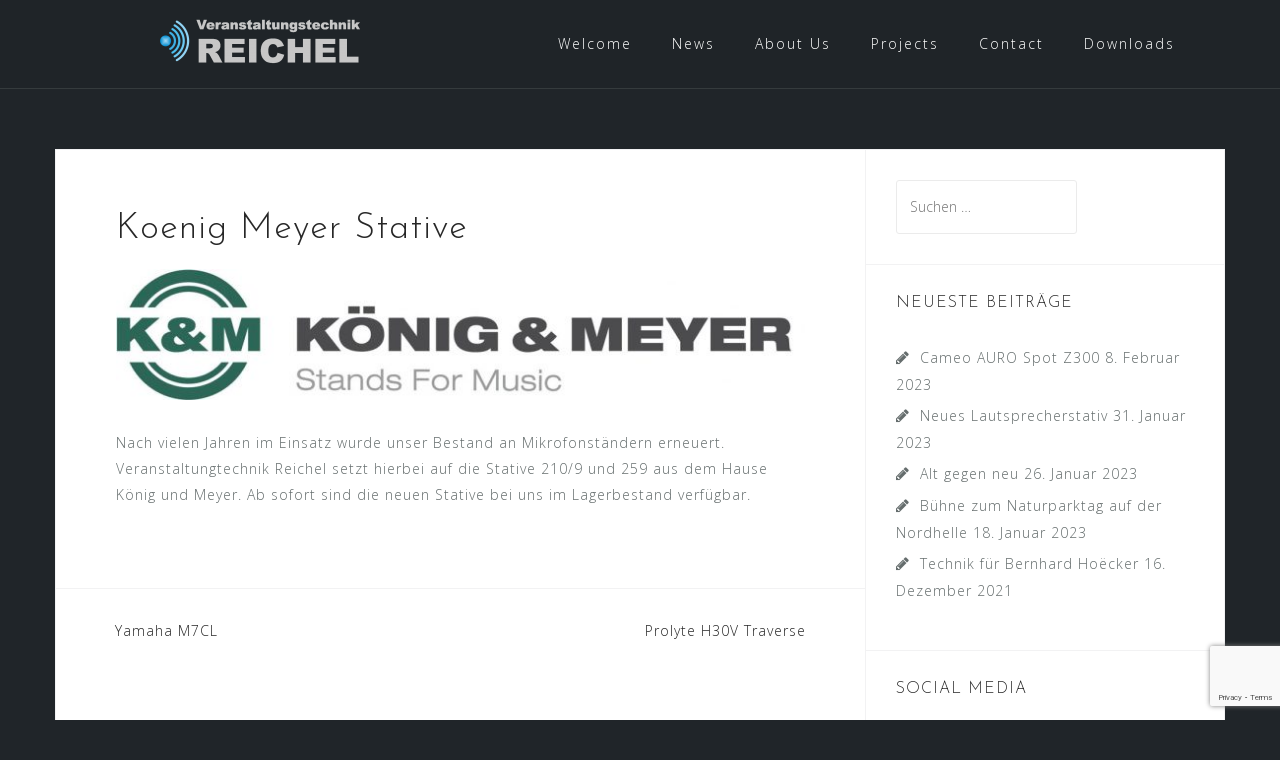

--- FILE ---
content_type: text/html; charset=utf-8
request_url: https://www.google.com/recaptcha/api2/anchor?ar=1&k=6LfmRNgUAAAAAH1MIGhG8ebWafGPDvyvIGzWic2d&co=aHR0cHM6Ly92ZXJhbnN0YWx0dW5nc3RlY2huaWstcmVpY2hlbC5kZTo0NDM.&hl=en&v=PoyoqOPhxBO7pBk68S4YbpHZ&size=invisible&anchor-ms=20000&execute-ms=30000&cb=eppj53b9zsie
body_size: 48743
content:
<!DOCTYPE HTML><html dir="ltr" lang="en"><head><meta http-equiv="Content-Type" content="text/html; charset=UTF-8">
<meta http-equiv="X-UA-Compatible" content="IE=edge">
<title>reCAPTCHA</title>
<style type="text/css">
/* cyrillic-ext */
@font-face {
  font-family: 'Roboto';
  font-style: normal;
  font-weight: 400;
  font-stretch: 100%;
  src: url(//fonts.gstatic.com/s/roboto/v48/KFO7CnqEu92Fr1ME7kSn66aGLdTylUAMa3GUBHMdazTgWw.woff2) format('woff2');
  unicode-range: U+0460-052F, U+1C80-1C8A, U+20B4, U+2DE0-2DFF, U+A640-A69F, U+FE2E-FE2F;
}
/* cyrillic */
@font-face {
  font-family: 'Roboto';
  font-style: normal;
  font-weight: 400;
  font-stretch: 100%;
  src: url(//fonts.gstatic.com/s/roboto/v48/KFO7CnqEu92Fr1ME7kSn66aGLdTylUAMa3iUBHMdazTgWw.woff2) format('woff2');
  unicode-range: U+0301, U+0400-045F, U+0490-0491, U+04B0-04B1, U+2116;
}
/* greek-ext */
@font-face {
  font-family: 'Roboto';
  font-style: normal;
  font-weight: 400;
  font-stretch: 100%;
  src: url(//fonts.gstatic.com/s/roboto/v48/KFO7CnqEu92Fr1ME7kSn66aGLdTylUAMa3CUBHMdazTgWw.woff2) format('woff2');
  unicode-range: U+1F00-1FFF;
}
/* greek */
@font-face {
  font-family: 'Roboto';
  font-style: normal;
  font-weight: 400;
  font-stretch: 100%;
  src: url(//fonts.gstatic.com/s/roboto/v48/KFO7CnqEu92Fr1ME7kSn66aGLdTylUAMa3-UBHMdazTgWw.woff2) format('woff2');
  unicode-range: U+0370-0377, U+037A-037F, U+0384-038A, U+038C, U+038E-03A1, U+03A3-03FF;
}
/* math */
@font-face {
  font-family: 'Roboto';
  font-style: normal;
  font-weight: 400;
  font-stretch: 100%;
  src: url(//fonts.gstatic.com/s/roboto/v48/KFO7CnqEu92Fr1ME7kSn66aGLdTylUAMawCUBHMdazTgWw.woff2) format('woff2');
  unicode-range: U+0302-0303, U+0305, U+0307-0308, U+0310, U+0312, U+0315, U+031A, U+0326-0327, U+032C, U+032F-0330, U+0332-0333, U+0338, U+033A, U+0346, U+034D, U+0391-03A1, U+03A3-03A9, U+03B1-03C9, U+03D1, U+03D5-03D6, U+03F0-03F1, U+03F4-03F5, U+2016-2017, U+2034-2038, U+203C, U+2040, U+2043, U+2047, U+2050, U+2057, U+205F, U+2070-2071, U+2074-208E, U+2090-209C, U+20D0-20DC, U+20E1, U+20E5-20EF, U+2100-2112, U+2114-2115, U+2117-2121, U+2123-214F, U+2190, U+2192, U+2194-21AE, U+21B0-21E5, U+21F1-21F2, U+21F4-2211, U+2213-2214, U+2216-22FF, U+2308-230B, U+2310, U+2319, U+231C-2321, U+2336-237A, U+237C, U+2395, U+239B-23B7, U+23D0, U+23DC-23E1, U+2474-2475, U+25AF, U+25B3, U+25B7, U+25BD, U+25C1, U+25CA, U+25CC, U+25FB, U+266D-266F, U+27C0-27FF, U+2900-2AFF, U+2B0E-2B11, U+2B30-2B4C, U+2BFE, U+3030, U+FF5B, U+FF5D, U+1D400-1D7FF, U+1EE00-1EEFF;
}
/* symbols */
@font-face {
  font-family: 'Roboto';
  font-style: normal;
  font-weight: 400;
  font-stretch: 100%;
  src: url(//fonts.gstatic.com/s/roboto/v48/KFO7CnqEu92Fr1ME7kSn66aGLdTylUAMaxKUBHMdazTgWw.woff2) format('woff2');
  unicode-range: U+0001-000C, U+000E-001F, U+007F-009F, U+20DD-20E0, U+20E2-20E4, U+2150-218F, U+2190, U+2192, U+2194-2199, U+21AF, U+21E6-21F0, U+21F3, U+2218-2219, U+2299, U+22C4-22C6, U+2300-243F, U+2440-244A, U+2460-24FF, U+25A0-27BF, U+2800-28FF, U+2921-2922, U+2981, U+29BF, U+29EB, U+2B00-2BFF, U+4DC0-4DFF, U+FFF9-FFFB, U+10140-1018E, U+10190-1019C, U+101A0, U+101D0-101FD, U+102E0-102FB, U+10E60-10E7E, U+1D2C0-1D2D3, U+1D2E0-1D37F, U+1F000-1F0FF, U+1F100-1F1AD, U+1F1E6-1F1FF, U+1F30D-1F30F, U+1F315, U+1F31C, U+1F31E, U+1F320-1F32C, U+1F336, U+1F378, U+1F37D, U+1F382, U+1F393-1F39F, U+1F3A7-1F3A8, U+1F3AC-1F3AF, U+1F3C2, U+1F3C4-1F3C6, U+1F3CA-1F3CE, U+1F3D4-1F3E0, U+1F3ED, U+1F3F1-1F3F3, U+1F3F5-1F3F7, U+1F408, U+1F415, U+1F41F, U+1F426, U+1F43F, U+1F441-1F442, U+1F444, U+1F446-1F449, U+1F44C-1F44E, U+1F453, U+1F46A, U+1F47D, U+1F4A3, U+1F4B0, U+1F4B3, U+1F4B9, U+1F4BB, U+1F4BF, U+1F4C8-1F4CB, U+1F4D6, U+1F4DA, U+1F4DF, U+1F4E3-1F4E6, U+1F4EA-1F4ED, U+1F4F7, U+1F4F9-1F4FB, U+1F4FD-1F4FE, U+1F503, U+1F507-1F50B, U+1F50D, U+1F512-1F513, U+1F53E-1F54A, U+1F54F-1F5FA, U+1F610, U+1F650-1F67F, U+1F687, U+1F68D, U+1F691, U+1F694, U+1F698, U+1F6AD, U+1F6B2, U+1F6B9-1F6BA, U+1F6BC, U+1F6C6-1F6CF, U+1F6D3-1F6D7, U+1F6E0-1F6EA, U+1F6F0-1F6F3, U+1F6F7-1F6FC, U+1F700-1F7FF, U+1F800-1F80B, U+1F810-1F847, U+1F850-1F859, U+1F860-1F887, U+1F890-1F8AD, U+1F8B0-1F8BB, U+1F8C0-1F8C1, U+1F900-1F90B, U+1F93B, U+1F946, U+1F984, U+1F996, U+1F9E9, U+1FA00-1FA6F, U+1FA70-1FA7C, U+1FA80-1FA89, U+1FA8F-1FAC6, U+1FACE-1FADC, U+1FADF-1FAE9, U+1FAF0-1FAF8, U+1FB00-1FBFF;
}
/* vietnamese */
@font-face {
  font-family: 'Roboto';
  font-style: normal;
  font-weight: 400;
  font-stretch: 100%;
  src: url(//fonts.gstatic.com/s/roboto/v48/KFO7CnqEu92Fr1ME7kSn66aGLdTylUAMa3OUBHMdazTgWw.woff2) format('woff2');
  unicode-range: U+0102-0103, U+0110-0111, U+0128-0129, U+0168-0169, U+01A0-01A1, U+01AF-01B0, U+0300-0301, U+0303-0304, U+0308-0309, U+0323, U+0329, U+1EA0-1EF9, U+20AB;
}
/* latin-ext */
@font-face {
  font-family: 'Roboto';
  font-style: normal;
  font-weight: 400;
  font-stretch: 100%;
  src: url(//fonts.gstatic.com/s/roboto/v48/KFO7CnqEu92Fr1ME7kSn66aGLdTylUAMa3KUBHMdazTgWw.woff2) format('woff2');
  unicode-range: U+0100-02BA, U+02BD-02C5, U+02C7-02CC, U+02CE-02D7, U+02DD-02FF, U+0304, U+0308, U+0329, U+1D00-1DBF, U+1E00-1E9F, U+1EF2-1EFF, U+2020, U+20A0-20AB, U+20AD-20C0, U+2113, U+2C60-2C7F, U+A720-A7FF;
}
/* latin */
@font-face {
  font-family: 'Roboto';
  font-style: normal;
  font-weight: 400;
  font-stretch: 100%;
  src: url(//fonts.gstatic.com/s/roboto/v48/KFO7CnqEu92Fr1ME7kSn66aGLdTylUAMa3yUBHMdazQ.woff2) format('woff2');
  unicode-range: U+0000-00FF, U+0131, U+0152-0153, U+02BB-02BC, U+02C6, U+02DA, U+02DC, U+0304, U+0308, U+0329, U+2000-206F, U+20AC, U+2122, U+2191, U+2193, U+2212, U+2215, U+FEFF, U+FFFD;
}
/* cyrillic-ext */
@font-face {
  font-family: 'Roboto';
  font-style: normal;
  font-weight: 500;
  font-stretch: 100%;
  src: url(//fonts.gstatic.com/s/roboto/v48/KFO7CnqEu92Fr1ME7kSn66aGLdTylUAMa3GUBHMdazTgWw.woff2) format('woff2');
  unicode-range: U+0460-052F, U+1C80-1C8A, U+20B4, U+2DE0-2DFF, U+A640-A69F, U+FE2E-FE2F;
}
/* cyrillic */
@font-face {
  font-family: 'Roboto';
  font-style: normal;
  font-weight: 500;
  font-stretch: 100%;
  src: url(//fonts.gstatic.com/s/roboto/v48/KFO7CnqEu92Fr1ME7kSn66aGLdTylUAMa3iUBHMdazTgWw.woff2) format('woff2');
  unicode-range: U+0301, U+0400-045F, U+0490-0491, U+04B0-04B1, U+2116;
}
/* greek-ext */
@font-face {
  font-family: 'Roboto';
  font-style: normal;
  font-weight: 500;
  font-stretch: 100%;
  src: url(//fonts.gstatic.com/s/roboto/v48/KFO7CnqEu92Fr1ME7kSn66aGLdTylUAMa3CUBHMdazTgWw.woff2) format('woff2');
  unicode-range: U+1F00-1FFF;
}
/* greek */
@font-face {
  font-family: 'Roboto';
  font-style: normal;
  font-weight: 500;
  font-stretch: 100%;
  src: url(//fonts.gstatic.com/s/roboto/v48/KFO7CnqEu92Fr1ME7kSn66aGLdTylUAMa3-UBHMdazTgWw.woff2) format('woff2');
  unicode-range: U+0370-0377, U+037A-037F, U+0384-038A, U+038C, U+038E-03A1, U+03A3-03FF;
}
/* math */
@font-face {
  font-family: 'Roboto';
  font-style: normal;
  font-weight: 500;
  font-stretch: 100%;
  src: url(//fonts.gstatic.com/s/roboto/v48/KFO7CnqEu92Fr1ME7kSn66aGLdTylUAMawCUBHMdazTgWw.woff2) format('woff2');
  unicode-range: U+0302-0303, U+0305, U+0307-0308, U+0310, U+0312, U+0315, U+031A, U+0326-0327, U+032C, U+032F-0330, U+0332-0333, U+0338, U+033A, U+0346, U+034D, U+0391-03A1, U+03A3-03A9, U+03B1-03C9, U+03D1, U+03D5-03D6, U+03F0-03F1, U+03F4-03F5, U+2016-2017, U+2034-2038, U+203C, U+2040, U+2043, U+2047, U+2050, U+2057, U+205F, U+2070-2071, U+2074-208E, U+2090-209C, U+20D0-20DC, U+20E1, U+20E5-20EF, U+2100-2112, U+2114-2115, U+2117-2121, U+2123-214F, U+2190, U+2192, U+2194-21AE, U+21B0-21E5, U+21F1-21F2, U+21F4-2211, U+2213-2214, U+2216-22FF, U+2308-230B, U+2310, U+2319, U+231C-2321, U+2336-237A, U+237C, U+2395, U+239B-23B7, U+23D0, U+23DC-23E1, U+2474-2475, U+25AF, U+25B3, U+25B7, U+25BD, U+25C1, U+25CA, U+25CC, U+25FB, U+266D-266F, U+27C0-27FF, U+2900-2AFF, U+2B0E-2B11, U+2B30-2B4C, U+2BFE, U+3030, U+FF5B, U+FF5D, U+1D400-1D7FF, U+1EE00-1EEFF;
}
/* symbols */
@font-face {
  font-family: 'Roboto';
  font-style: normal;
  font-weight: 500;
  font-stretch: 100%;
  src: url(//fonts.gstatic.com/s/roboto/v48/KFO7CnqEu92Fr1ME7kSn66aGLdTylUAMaxKUBHMdazTgWw.woff2) format('woff2');
  unicode-range: U+0001-000C, U+000E-001F, U+007F-009F, U+20DD-20E0, U+20E2-20E4, U+2150-218F, U+2190, U+2192, U+2194-2199, U+21AF, U+21E6-21F0, U+21F3, U+2218-2219, U+2299, U+22C4-22C6, U+2300-243F, U+2440-244A, U+2460-24FF, U+25A0-27BF, U+2800-28FF, U+2921-2922, U+2981, U+29BF, U+29EB, U+2B00-2BFF, U+4DC0-4DFF, U+FFF9-FFFB, U+10140-1018E, U+10190-1019C, U+101A0, U+101D0-101FD, U+102E0-102FB, U+10E60-10E7E, U+1D2C0-1D2D3, U+1D2E0-1D37F, U+1F000-1F0FF, U+1F100-1F1AD, U+1F1E6-1F1FF, U+1F30D-1F30F, U+1F315, U+1F31C, U+1F31E, U+1F320-1F32C, U+1F336, U+1F378, U+1F37D, U+1F382, U+1F393-1F39F, U+1F3A7-1F3A8, U+1F3AC-1F3AF, U+1F3C2, U+1F3C4-1F3C6, U+1F3CA-1F3CE, U+1F3D4-1F3E0, U+1F3ED, U+1F3F1-1F3F3, U+1F3F5-1F3F7, U+1F408, U+1F415, U+1F41F, U+1F426, U+1F43F, U+1F441-1F442, U+1F444, U+1F446-1F449, U+1F44C-1F44E, U+1F453, U+1F46A, U+1F47D, U+1F4A3, U+1F4B0, U+1F4B3, U+1F4B9, U+1F4BB, U+1F4BF, U+1F4C8-1F4CB, U+1F4D6, U+1F4DA, U+1F4DF, U+1F4E3-1F4E6, U+1F4EA-1F4ED, U+1F4F7, U+1F4F9-1F4FB, U+1F4FD-1F4FE, U+1F503, U+1F507-1F50B, U+1F50D, U+1F512-1F513, U+1F53E-1F54A, U+1F54F-1F5FA, U+1F610, U+1F650-1F67F, U+1F687, U+1F68D, U+1F691, U+1F694, U+1F698, U+1F6AD, U+1F6B2, U+1F6B9-1F6BA, U+1F6BC, U+1F6C6-1F6CF, U+1F6D3-1F6D7, U+1F6E0-1F6EA, U+1F6F0-1F6F3, U+1F6F7-1F6FC, U+1F700-1F7FF, U+1F800-1F80B, U+1F810-1F847, U+1F850-1F859, U+1F860-1F887, U+1F890-1F8AD, U+1F8B0-1F8BB, U+1F8C0-1F8C1, U+1F900-1F90B, U+1F93B, U+1F946, U+1F984, U+1F996, U+1F9E9, U+1FA00-1FA6F, U+1FA70-1FA7C, U+1FA80-1FA89, U+1FA8F-1FAC6, U+1FACE-1FADC, U+1FADF-1FAE9, U+1FAF0-1FAF8, U+1FB00-1FBFF;
}
/* vietnamese */
@font-face {
  font-family: 'Roboto';
  font-style: normal;
  font-weight: 500;
  font-stretch: 100%;
  src: url(//fonts.gstatic.com/s/roboto/v48/KFO7CnqEu92Fr1ME7kSn66aGLdTylUAMa3OUBHMdazTgWw.woff2) format('woff2');
  unicode-range: U+0102-0103, U+0110-0111, U+0128-0129, U+0168-0169, U+01A0-01A1, U+01AF-01B0, U+0300-0301, U+0303-0304, U+0308-0309, U+0323, U+0329, U+1EA0-1EF9, U+20AB;
}
/* latin-ext */
@font-face {
  font-family: 'Roboto';
  font-style: normal;
  font-weight: 500;
  font-stretch: 100%;
  src: url(//fonts.gstatic.com/s/roboto/v48/KFO7CnqEu92Fr1ME7kSn66aGLdTylUAMa3KUBHMdazTgWw.woff2) format('woff2');
  unicode-range: U+0100-02BA, U+02BD-02C5, U+02C7-02CC, U+02CE-02D7, U+02DD-02FF, U+0304, U+0308, U+0329, U+1D00-1DBF, U+1E00-1E9F, U+1EF2-1EFF, U+2020, U+20A0-20AB, U+20AD-20C0, U+2113, U+2C60-2C7F, U+A720-A7FF;
}
/* latin */
@font-face {
  font-family: 'Roboto';
  font-style: normal;
  font-weight: 500;
  font-stretch: 100%;
  src: url(//fonts.gstatic.com/s/roboto/v48/KFO7CnqEu92Fr1ME7kSn66aGLdTylUAMa3yUBHMdazQ.woff2) format('woff2');
  unicode-range: U+0000-00FF, U+0131, U+0152-0153, U+02BB-02BC, U+02C6, U+02DA, U+02DC, U+0304, U+0308, U+0329, U+2000-206F, U+20AC, U+2122, U+2191, U+2193, U+2212, U+2215, U+FEFF, U+FFFD;
}
/* cyrillic-ext */
@font-face {
  font-family: 'Roboto';
  font-style: normal;
  font-weight: 900;
  font-stretch: 100%;
  src: url(//fonts.gstatic.com/s/roboto/v48/KFO7CnqEu92Fr1ME7kSn66aGLdTylUAMa3GUBHMdazTgWw.woff2) format('woff2');
  unicode-range: U+0460-052F, U+1C80-1C8A, U+20B4, U+2DE0-2DFF, U+A640-A69F, U+FE2E-FE2F;
}
/* cyrillic */
@font-face {
  font-family: 'Roboto';
  font-style: normal;
  font-weight: 900;
  font-stretch: 100%;
  src: url(//fonts.gstatic.com/s/roboto/v48/KFO7CnqEu92Fr1ME7kSn66aGLdTylUAMa3iUBHMdazTgWw.woff2) format('woff2');
  unicode-range: U+0301, U+0400-045F, U+0490-0491, U+04B0-04B1, U+2116;
}
/* greek-ext */
@font-face {
  font-family: 'Roboto';
  font-style: normal;
  font-weight: 900;
  font-stretch: 100%;
  src: url(//fonts.gstatic.com/s/roboto/v48/KFO7CnqEu92Fr1ME7kSn66aGLdTylUAMa3CUBHMdazTgWw.woff2) format('woff2');
  unicode-range: U+1F00-1FFF;
}
/* greek */
@font-face {
  font-family: 'Roboto';
  font-style: normal;
  font-weight: 900;
  font-stretch: 100%;
  src: url(//fonts.gstatic.com/s/roboto/v48/KFO7CnqEu92Fr1ME7kSn66aGLdTylUAMa3-UBHMdazTgWw.woff2) format('woff2');
  unicode-range: U+0370-0377, U+037A-037F, U+0384-038A, U+038C, U+038E-03A1, U+03A3-03FF;
}
/* math */
@font-face {
  font-family: 'Roboto';
  font-style: normal;
  font-weight: 900;
  font-stretch: 100%;
  src: url(//fonts.gstatic.com/s/roboto/v48/KFO7CnqEu92Fr1ME7kSn66aGLdTylUAMawCUBHMdazTgWw.woff2) format('woff2');
  unicode-range: U+0302-0303, U+0305, U+0307-0308, U+0310, U+0312, U+0315, U+031A, U+0326-0327, U+032C, U+032F-0330, U+0332-0333, U+0338, U+033A, U+0346, U+034D, U+0391-03A1, U+03A3-03A9, U+03B1-03C9, U+03D1, U+03D5-03D6, U+03F0-03F1, U+03F4-03F5, U+2016-2017, U+2034-2038, U+203C, U+2040, U+2043, U+2047, U+2050, U+2057, U+205F, U+2070-2071, U+2074-208E, U+2090-209C, U+20D0-20DC, U+20E1, U+20E5-20EF, U+2100-2112, U+2114-2115, U+2117-2121, U+2123-214F, U+2190, U+2192, U+2194-21AE, U+21B0-21E5, U+21F1-21F2, U+21F4-2211, U+2213-2214, U+2216-22FF, U+2308-230B, U+2310, U+2319, U+231C-2321, U+2336-237A, U+237C, U+2395, U+239B-23B7, U+23D0, U+23DC-23E1, U+2474-2475, U+25AF, U+25B3, U+25B7, U+25BD, U+25C1, U+25CA, U+25CC, U+25FB, U+266D-266F, U+27C0-27FF, U+2900-2AFF, U+2B0E-2B11, U+2B30-2B4C, U+2BFE, U+3030, U+FF5B, U+FF5D, U+1D400-1D7FF, U+1EE00-1EEFF;
}
/* symbols */
@font-face {
  font-family: 'Roboto';
  font-style: normal;
  font-weight: 900;
  font-stretch: 100%;
  src: url(//fonts.gstatic.com/s/roboto/v48/KFO7CnqEu92Fr1ME7kSn66aGLdTylUAMaxKUBHMdazTgWw.woff2) format('woff2');
  unicode-range: U+0001-000C, U+000E-001F, U+007F-009F, U+20DD-20E0, U+20E2-20E4, U+2150-218F, U+2190, U+2192, U+2194-2199, U+21AF, U+21E6-21F0, U+21F3, U+2218-2219, U+2299, U+22C4-22C6, U+2300-243F, U+2440-244A, U+2460-24FF, U+25A0-27BF, U+2800-28FF, U+2921-2922, U+2981, U+29BF, U+29EB, U+2B00-2BFF, U+4DC0-4DFF, U+FFF9-FFFB, U+10140-1018E, U+10190-1019C, U+101A0, U+101D0-101FD, U+102E0-102FB, U+10E60-10E7E, U+1D2C0-1D2D3, U+1D2E0-1D37F, U+1F000-1F0FF, U+1F100-1F1AD, U+1F1E6-1F1FF, U+1F30D-1F30F, U+1F315, U+1F31C, U+1F31E, U+1F320-1F32C, U+1F336, U+1F378, U+1F37D, U+1F382, U+1F393-1F39F, U+1F3A7-1F3A8, U+1F3AC-1F3AF, U+1F3C2, U+1F3C4-1F3C6, U+1F3CA-1F3CE, U+1F3D4-1F3E0, U+1F3ED, U+1F3F1-1F3F3, U+1F3F5-1F3F7, U+1F408, U+1F415, U+1F41F, U+1F426, U+1F43F, U+1F441-1F442, U+1F444, U+1F446-1F449, U+1F44C-1F44E, U+1F453, U+1F46A, U+1F47D, U+1F4A3, U+1F4B0, U+1F4B3, U+1F4B9, U+1F4BB, U+1F4BF, U+1F4C8-1F4CB, U+1F4D6, U+1F4DA, U+1F4DF, U+1F4E3-1F4E6, U+1F4EA-1F4ED, U+1F4F7, U+1F4F9-1F4FB, U+1F4FD-1F4FE, U+1F503, U+1F507-1F50B, U+1F50D, U+1F512-1F513, U+1F53E-1F54A, U+1F54F-1F5FA, U+1F610, U+1F650-1F67F, U+1F687, U+1F68D, U+1F691, U+1F694, U+1F698, U+1F6AD, U+1F6B2, U+1F6B9-1F6BA, U+1F6BC, U+1F6C6-1F6CF, U+1F6D3-1F6D7, U+1F6E0-1F6EA, U+1F6F0-1F6F3, U+1F6F7-1F6FC, U+1F700-1F7FF, U+1F800-1F80B, U+1F810-1F847, U+1F850-1F859, U+1F860-1F887, U+1F890-1F8AD, U+1F8B0-1F8BB, U+1F8C0-1F8C1, U+1F900-1F90B, U+1F93B, U+1F946, U+1F984, U+1F996, U+1F9E9, U+1FA00-1FA6F, U+1FA70-1FA7C, U+1FA80-1FA89, U+1FA8F-1FAC6, U+1FACE-1FADC, U+1FADF-1FAE9, U+1FAF0-1FAF8, U+1FB00-1FBFF;
}
/* vietnamese */
@font-face {
  font-family: 'Roboto';
  font-style: normal;
  font-weight: 900;
  font-stretch: 100%;
  src: url(//fonts.gstatic.com/s/roboto/v48/KFO7CnqEu92Fr1ME7kSn66aGLdTylUAMa3OUBHMdazTgWw.woff2) format('woff2');
  unicode-range: U+0102-0103, U+0110-0111, U+0128-0129, U+0168-0169, U+01A0-01A1, U+01AF-01B0, U+0300-0301, U+0303-0304, U+0308-0309, U+0323, U+0329, U+1EA0-1EF9, U+20AB;
}
/* latin-ext */
@font-face {
  font-family: 'Roboto';
  font-style: normal;
  font-weight: 900;
  font-stretch: 100%;
  src: url(//fonts.gstatic.com/s/roboto/v48/KFO7CnqEu92Fr1ME7kSn66aGLdTylUAMa3KUBHMdazTgWw.woff2) format('woff2');
  unicode-range: U+0100-02BA, U+02BD-02C5, U+02C7-02CC, U+02CE-02D7, U+02DD-02FF, U+0304, U+0308, U+0329, U+1D00-1DBF, U+1E00-1E9F, U+1EF2-1EFF, U+2020, U+20A0-20AB, U+20AD-20C0, U+2113, U+2C60-2C7F, U+A720-A7FF;
}
/* latin */
@font-face {
  font-family: 'Roboto';
  font-style: normal;
  font-weight: 900;
  font-stretch: 100%;
  src: url(//fonts.gstatic.com/s/roboto/v48/KFO7CnqEu92Fr1ME7kSn66aGLdTylUAMa3yUBHMdazQ.woff2) format('woff2');
  unicode-range: U+0000-00FF, U+0131, U+0152-0153, U+02BB-02BC, U+02C6, U+02DA, U+02DC, U+0304, U+0308, U+0329, U+2000-206F, U+20AC, U+2122, U+2191, U+2193, U+2212, U+2215, U+FEFF, U+FFFD;
}

</style>
<link rel="stylesheet" type="text/css" href="https://www.gstatic.com/recaptcha/releases/PoyoqOPhxBO7pBk68S4YbpHZ/styles__ltr.css">
<script nonce="hoFWuGJLRedAzOFa-yJrbA" type="text/javascript">window['__recaptcha_api'] = 'https://www.google.com/recaptcha/api2/';</script>
<script type="text/javascript" src="https://www.gstatic.com/recaptcha/releases/PoyoqOPhxBO7pBk68S4YbpHZ/recaptcha__en.js" nonce="hoFWuGJLRedAzOFa-yJrbA">
      
    </script></head>
<body><div id="rc-anchor-alert" class="rc-anchor-alert"></div>
<input type="hidden" id="recaptcha-token" value="[base64]">
<script type="text/javascript" nonce="hoFWuGJLRedAzOFa-yJrbA">
      recaptcha.anchor.Main.init("[\x22ainput\x22,[\x22bgdata\x22,\x22\x22,\[base64]/[base64]/[base64]/bmV3IHJbeF0oY1swXSk6RT09Mj9uZXcgclt4XShjWzBdLGNbMV0pOkU9PTM/bmV3IHJbeF0oY1swXSxjWzFdLGNbMl0pOkU9PTQ/[base64]/[base64]/[base64]/[base64]/[base64]/[base64]/[base64]/[base64]\x22,\[base64]\x22,\x22w4lcaFbCtDHCgcO4wqXDlx8fch9gwoRSNMKNw7REQsOgwql0wpRJX8OnIRVMwprDtMKEIMOew75XaSPChR7ChyTCkm8NfSvCtX7DjsOKcVY4w594wpvCoH9tSRoBVsKOJw3CgMO2XcOqwpFnS8OWw4ojw6/[base64]/CpDpJwqLDjDRIU8KAwr1gRsOow67DllnDsMOlwrXDum1NNibDlMKWK1HDgFJHKQXDksOmwoPDpcORwrPCqDzCtsKEJiTCrMKPwpo3w4HDpm5Pw4UeEcKefsKjwrzDmcKIZk1vw5/DhwYiYCJyWMK2w5pDVsOxwrPCiV7Dqwt8e8OeBhfCn8OdworDpsK8wo3DuUtVURgifjVnFsK0w6ZHTHXDuMKADcKiYSTCgyHCryTCh8OGw5rCuifDl8KzwqPCoMOYEMOXM8OhDFHCp20Xc8K2w77DmMKywpHDt8KFw6F9wpBhw4DDhcKcfMKKwp/CkXTCusKIWnnDg8O0woAdJg7ChsK0MsO7PMKJw6PCr8KHWgvCr2HCgsKfw5kVwq53w5tLVFsrHzNswpTCnSTDqgtDXipAw60HYQAvH8O9N3dXw7YkNwoYwqYcT8KBfsK+fiXDhlDDvsKTw63DiUfCocOjNT42E1/CgcKnw77DkMKMXcOHGMOSw7DCp0/DnsKEDHrCnMK8D8OOwrTDgsOdTgLChCXDhnnDuMOSZsO0dsOfZMOAwpclK8ODwr/CjcOKcTfCnBYhwrfCnGsbwpJUw5zDmcKAw6IhP8O2wpHDqEzDrm7DvcKMMktFacOpw5LDk8KyCWV2w4zCk8KdwpB2L8Oww5rDh0hcw77DiRc6wofDlyo2wr9XA8K2wo0kw5lldMOhe2jCmTtdd8KQwoTCkcOAw4jChMO1w6VqXC/CjMOowrfCgztsasOGw6ZRTcOZw5ZvXsOHw5LDpTB8w41RwrDCiS9/[base64]/woHCn8OQYcOswojCs8OQc2jDmsKIwpU8w444w4VgZH4zwqlzM1cCOMKxT2PDsFQSPWAFw7PDq8OffcOcYMOIw604w5h4w6LCgsKqwq3CucKrcVfDmXzDiAZzURPCvsOKwpseVhh8w6vCqGFCwqfCqcKnBsOJwqgEwqZewpBWwrlzwp3DsGfCsm/Dv03DkxTCiihfE8OoJcKvLWDDgC3DrDYUO8OLwqXCucKYw5A+RsOCNcOpwpXCuMKIGEnCpcOlw6Qewp1qw7XCnsOONG/Cp8KoLcOGwpLCpMKvwo8iwocWOwbDpcKcXnjCpg/Ck1IMQRdES8O4w53CnFFlHX3DmsKMEcO/L8OJOBYSW0c0SjfCokLDscKYw6rDnsKPwqttw5DDmBjChRzCsCLCgsOnw6/CvsOXwpMJwrMBCzVLXlVaw5XDoULDsjfCuxLCiMK7CghacH9FwqAHwo16XMKYw6hIZn3CisKgw5bCmsKqWcOtX8Kyw4fCrcKWwrDDoR/[base64]/aQ9USMONAy3CvcKTCyNRdMKUDMKSwpBAwr/CkklRR8Ocw7Q8ZDbDvsO8w7/DmsKnwp9bw6/CmGA5RsK3w7ZYfT3DlsKbQ8KIwo7DvcOjZ8O6TsKcwqFpfG0zwrfDgQAXF8OCwqXCvgIrfsK2wpd3wo8bGB8RwrNXDTgTwqgxwoggdSRGwrjDmcOfwpE8wqdtIyXDtsOxKyPDosKlFMObwqbDuj4nTcKAwoZlwrk4w6FGwrMpBmHDnRLDi8KdGcOqw6k4TcKAwq/CpMOZwrYGwoACYi88wqDDlMOAACNjRiXCl8OGw48fw7IecFcjw4rCpsOywoTDtULDusOUwr0CBcOlbH1WBiVXw67Dpl/Ck8OIYsOGwrBVw5FGw6FuRl/[base64]/w53DtTh/w4PCmTvDp8OTEGjCvibDhTrCsxNtI8KIF2PDmgFow6xIw49RwprDgFw/wrpowrXDtMKFw69VwqPDgMKTKBtbC8KIW8OpNsKPwoHCn3rCszjCmXxPwpnCqhHDkFVKEcOXw7rCjMO/wr3CnsOWw4DCo8Oca8KAwrPDlFHDrT/DjcOWQsK2D8KlDjVBw5fDoULDqMORNsOjVcKeJHQdc8OPAMOHZxHDjy4HXcKqw5fCrMOuw5nCkX4fw4YJw6svwpl/wrXCijTDsGgUw5nDrgLCnsOsXjIjw592w6UDwoMgNsKCwpJuM8KbwqfCvMKvcsOgUX9Aw5bCuMKwDjwvJl/CpsKZw5LCoWLDqR/CtcK4FC7DlcOBw5zCrxMGUcOAwrVnYygIcsOLwprDhULDqWRKwrpZOcOffDBzwrXDtMOnSHphHiHDgMKvO0XCpS3Dm8KfScO8dWk3wqZ6RMKewo3ClWxkPcOaBsKhdGDCicO6wphVwpfDhijDoMOaw7UpfBBEw4bDsMKMw71Mw5NCEMOsYQdFwqvDh8KrHE/[base64]/Dg8KdesK1bsODw6fDuUPDj1JSw4rDsW/CncKjwqsmccOlw65AwoE8wrHDiMOPw5/DiMKdF8OoMRUjMsKjCmQNSsKpw57Ds2/[base64]/DhcKpwo0XFFN8MMKnEcKwwrg3KsOiFcOQJ8OWw43DjV3CnC/[base64]/CmMK7woMVGyXCkkVeVsOAcsKed8KOPsObBMOfwo5fKk/CocOxV8OQUDpaV8KRw6JLw73CjMOtwqAcw5jCrsO9wrXDmBBrZxVich5zGBjDocObw7rCicOSZTx/NxrCjcKBP2dOwqR9GmxKw5B7Ti18NcKAwqXChjkyesOGOMOZccKaw5Rcw6HDgQpmwoHDisOGb8KwN8KQD8OLwq4EYD7CvX3DncOkVsOKYzXDnE4kMyxfwo4yw4DDiMK6w4NfR8OewrpTw77CggRlwpDDpzbDl8KCBg5Fwo8lFkQXwq/DkHnCgsOde8KdSz0vQ8ORwrvDghfCjcKeBMKzwoHCkmnDiFAMLcKEIkPClcKMwpYLw73DrkPClVd6w6MkQybDi8OABsODw5nDrBN4ejN2W8KyVMKODCjDrsOyDcK9wpdaUcKrw41aZMKnw51TXlfCvsOzworCr8OJw4IMax1Uwr/DjmM0dH7DoXwjwp9ywpjDgEl5w7wMBnpRw4cZw4nDucKEw5DCnjZGwq57NcKCwr94PcKCwoTDuMK1PMO6wqMfbAYFw57DicOnbhjDmsKvw4QLw5bDnV82wqhFdcO9w7LCuMKnFMKHGz/Chi5gSAzCtcKlCkHDpmnDv8OgwoPDkcOswrg3YyTClWPCkgMpwod+UcKBLMKGH2PDssK9woQCw7Zia2vCrkvCrcO9SxptAyx3KF/[base64]/[base64]/Cumghw6J5VBfCucOyY8Ocw77CqsKtw77Cjk0SNcKpRh/CtsKQw53CqgfCsi7CiMOEZcOnVsOYw4QGwoTCrk86E3l5w6JjwrNvOmFhfEclw6Eaw71aw6rDmkIAGnDCncKww7pQw4lDw4/[base64]/[base64]/CqMOPwpzCgMOAOnLDrcKQwrHCuBPDv2XDnMKgd0UiG8Kfw5dVwonDnE3DmsKdBsKCfkPDo3zDu8O1H8OkARQJwrkWLcODw4syVsOIDjN8wo7Cj8Onw6dbw7cqNmjDsHx/wrzDrsOHw7PDncKbwqIABzHDpMOfIl4Nw4nDhcK9BisQDsO9wpHCnDrDncOafEgHwrLCoMKJAsO1QWTCmsObw73DuMKUw6vDg05zw6NkcDJIw59HcxQ/AXbClsOwCzjDs1HChWHCk8OdOEbDhsKrCgrDh3rDmjsFAMO3wqTCpnfDllEmFEfDoH7DhcKJwr09HEMLbsOXY8KJwpfCs8OaJgjDnSfDmcOoP8OowpDDkMOFfWfDjWLDpwptwr7CicO/B8O8Xw5jcULCgMKufsOyKcKEECzCv8OKG8OsQ2zDrCHDiMK8B8KYw7JmwoXCmsOTw7fDtCQXPynDimcxwpHCs8KudsKZwrPDkQzCk8Kswp/DocKAIWDCocOJAkcRw7ARICHCu8O3w4bCtsOOHXYiwr49w7bCmn9tw4I1bELCoApcw6rDl3/DnSPDtcKEBBHDm8OHwrrDvsKsw7FsY3QOw6MnDcO3KcO0PkLCncKHwq7CtsO/[base64]/Cp8KoDHrDrMO0w6fCpX3Dt8KwNcKVLcKtwrkewpoJw57DtSTCtETCq8KQw6FjdUdMFsKSwqzDkEbDk8KGDh3DuHoWwrrDpcOGwq4wwojCrsO1wo3Dpj7DsHYWf2HCkRsBEsKBVsKAw7YwcsOTasOPWR0+w43CicKnQE/Cs8KOwqQffizDosOQw7okwql2J8KIC8KwFVHCq3VuacKaw7DDhBV0ZsOrEsOnw7EaRsOLwpQKA0gjwp4cOHzCl8O0w5QcZSXDvltLO1DDhTEZAMOyw5TCpUgVw4LDmsKRw7YlJMKvw4rDpcONP8OSw7HDjQjDqBAnUMKZwrYlw55rN8Krw4w8bMKNw5/DgHdSOw/DqycNVndvw6LCun7CisOtw7DDkFxoFsOaTQPClFbDsgTDrRfDuQvDp8KAw7XDgipWwpUJAsOiwrHDpEzCnsOBbsOgw6TDpjgfT1TDkMObwrjCgFIkaA3DvMKHXcOjw5Zsw5jCucKIUXbDlHvDthLDvsKQw6bDu0VMfcOKNsOMJMKxwpVywr7Cpw/Cp8OLwoolI8KFecKGRcK/d8KQw4Vew6lTwq9VCcK/wpDDj8KGwooMwrbDlMKmw5cOwp9BwrYZw6/CmFViw4RBw73CscOKw4bCsmvCmBjCuizDmULDucOaw5nCi8KTwphnfnNlDRFeVFfCmx7DjsO0w7XCqMKbT8Kyw5NBNj/Ci1AsS3rCn1BNe8KhGMKHGh/[base64]/[base64]/CkMK2dX/CicONw70rw7rCtMKMw7/DjB/[base64]/CrxQzwr/ChMOnwpHDmgTCqkFqw6jDtcOhwq0owqLCmcOhLsKZUsKdw6zDjMO3SBlsLELDnMKNFcKrw5pQEcK2B2XDgMOTPsKnByrDgnvCjsO8w4XDhWXClMKTUsKhw5nDvWZIEjHCtww7wpHDssKlXMOOUcOJQ8Kbw4jDglHCtsO2woLCqcKbF1dHwovDnsOEw6/Cv0cmVsOVwrLCjxt4w7/Cu8K4w7nCusOPwrjDkMKeIcOrwrbDkUXDul3CgQFJw7wOwrvCm2tywqrDlMOdwrDDogUTQAVyWcKoacKmU8KResOUfldFwppKwo1gw4VvcGbDryx7H8KlLMOAw6AYwrXCq8KdXHLDpFQEw7ZEwoHCumgPwppxwpFGbwPCjgVdfVkPw7TDl8KFScKlC0/CqcOFwqJMwpnDnMOaA8O6w69ow6VODV0RwotaB1LCvhDCvyTDlGvDhzvDkxU5w5fDuyTDkMODwo/CnirCq8KkXA5ow6BowpQcw4/[base64]/Dn8K/w5DDs8KSG8OWfcOBwrfCsTTDkydEOh7DpMKyK8KywrnCqmbCkcK9w5Bow7vCqkDChHDCocOXW8OBw5Y6WMO8w5TDtMO7w6dzwovCvkPCmg5hShYvO0MAJ8OhL3/CkwzDg8OiwoTDrcOGw4ssw6jCsCJMwo5ewqXDnsKwRA19OMKpZcOCbMO/wqPDi8OqwrzCiznDriNmFsOQEcK6c8K8F8O2w7nDt1g+wpTCsUdJwo48w60rw5PDvcK+wqTDp3/Dt1HDvsOrbyzDlgPCu8OOMVBow7dCw7nDmMOQw4h2GCDCt8OqM2FbHWYTNcKowp92wr5kBG0Hw4NFw5zCtcOlwoXClcKBwqlENsKnw44GwrLDv8O4w5AmdMOlTnHCisOqwotXMcOBw6rCh8O/RcKXw7l+w4tSw6tNwr/DgcKGwrkJw4rClV3DpkY4w7fDkk3CrEh6WHTCsGzDisONworCmnvCncKlw4jCpVzDu8ORdcOTw4jDiMOse0hFwo/Dp8Ouf2nDhltYwqfDpQAswpgDb1XCpBo0w5FNSzfDthDCvV7CvnBpGnEtGsO7w7lPAMKHPQDDu8OXwrHDgMOzXMOcd8KDwqTDj3XCnsKfNGlfw4PDlzzChcKlOMOYR8OOw6TCusOaMMK2w7/DgMO4K8OVwrrCk8KUwrPDoMOtUXIDwonDgB7CpsKyw5J+Q8Oow6NVe8OsI8OyAQrCnsO2G8OUWsOuwpBUZcK7wpzCm0RBwo0bIiomTsOWeTXCrn8IA8OlaMK5w6nDrwvDgVzDmU0Ow4TCjz0dwr7CrA5sIgTCocOgwrovw41GZD/[base64]/fCrDhMKXwoF5wrdmd8KGDE/DiT7Dk3gcw6Qkw5TDrcKrw4jCnl8YIFpraMOHHcOtC8OFw7zCnwFzwr7CisOTWzAZXcOWU8OfwqnDv8OhKzjDkMKWw74iwo8GfQrDksKVbT3CqExOw6DCisOzasO8wo7DgHFFwoXCksKDX8OEccO2wrABd2HCpwhoWUJfwo3CqhsdP8K+w4fCoSfDqsKdwpxpGh/[base64]/[base64]/[base64]/bzx0w7zDn8K/wo08w6vDpsORAMOBw4wRGcKBwqtUJlTDoSB6w4lYwow6w5Ayw4jClMOzJx7DtnfDhE7CoznCnsOYw5HCkcOIGcOPVcOAO0tjw6oxw4PCo1/CgcOcUcOFwrp1w6vCgl92LxXClxfCqg4xwqXCmmlnGDTDiMK2aD5zw5FZZcKPNWXCkAUpdcO/w6wMw5PDgcKWNQnDqcKjw49VCMOuD0vCpB9BwodDw4oCO0kowpzDpsORw6otHGdpMy/CqcK/[base64]/DqMOTDcOOBMKsJS1SwrDDnQtJCQ3Dgg9oEsKxUSJ1wpPDsMKuEXXCksK7OMKaw4zCscOFNcOmwrcVwqPDjsKQIcOkw6/ClMKNYsK/e1DCjxzChhU/cMKmw7HDpcKmwrNzw55aCcKhw4trEGzDniZmE8OVHcK9CAxDwqBZB8OqXMKCw5fDjsOcwpRmWATCssOzwoHCiRnDum/DlsOqFMKbwqnDi2DDkEPDhELCo10xwp0sTMOBw5zCosKiw74mwqXDkMOiahBcw7Z9e8O5JTtCwod7w4/DgHZmL1vCtT/Cq8KBw4R/IsOBwpQ4wqEJw7jCgcOeCWlgw6jCv0oTLsKzA8KtbcOrwpPCgwk3TsK3wojCisOcJBNUw7DDv8O3wptmNMOaw6/DrjoYSlbDpBLDp8Omw5E1w7jDs8KcwqnCgynDvF/DpVDDi8OdwrBMw6VpasKewq1fbyQycMKcLWlvF8OwwoxRw7/Cmw3DiUXDkXPDlcKjwpzCoGDCrMKlwqTDlUbDvMOfw5nCiQkkw4wDw49Sw6UyKV0lG8Kgw60AwqbDo8O6wq3Dt8KMYDHCkcKbRBcRAMKXKsOCfsKnw7FiPMKww4Q/[base64]/ChVRCG2opwqcXw6zDglXDuXvDnsOsw6AgwovChx0ZFh8VwonDp1lSLyNpHxnClcOGw5MIwoM6w5gwPcKJIcKgw6UCwo4/QHTDu8OQw5J1w7nChh0QwoUbQsKdw6zDpMOWSMKVN0XDocKnw4zDkwJ7T0o0wpMpNcKNQsKpcUDDjsOvw6nDusKgAMOhLgIgIXAbwonCnxlDwp3DuwHCtGsbwrnCp8OGwqjDnBnDn8K/PxITHcKjwrvDsXl2w7nDo8KAwo3Ds8K4IjDClDlLKiVKdifDqE/Cul/DvGM+wqoxw6fDlMOiXxgRw4fDnsOdw4A5QEzDrsK4S8OMWMOPBsOpwrdxVWEdw6EXw6bDllDCocKeZsKuwrvDvMOWwovCjlJbcmxJw6VgFcKNw5knHg3Dm1/Dt8Otw6DDvsKiw4HCpsKdKj/DjcKHwqHCjnLCp8OEClDChMO6wqfDpE/CjlQlwpQdw6/[base64]/CvDrDqcK5woXCo8OTWgJjwqrCt8OTesOrw6fDmzvCq3LCmsKTw7rDrsKxBWXDiEvDgFPCgMKATMORYG5cYXMhwojCoVRew67DtMOheMOuw5/Dl0tJw45sWcKawoMBOjduARXCpnrDh0RjW8OBw7d6VcKpwrYuQHrDiWwFw5fDgcKyJcKLc8KmKcOxwrrCmMK/wqFsw4JTRcOTeVTDo2M3w7jDvx/CvBYww64sMMOTwo9IwqnDvMK5wqB8ZzYpwrvCpsOqNXbCr8KnH8KHw68ww4VJUMO6BsKmO8Oqw5JyX8O7DTfChn4AX08mw5TDo3wvwo/Dl8KFR8KyW8Oywq3DgMOYNE7DlcOgJ0Q5w4DCq8OzPcKZOG7DgMKNAyrCosKewplSw41swrLDsMK0WlFbAcOKW1XCnEdnP8KyMAjCjcKlw79APmjDnU7CilvCu0vCrj4ow4l7w4PCrXbCjQlDYsOaQH0Qw43ChsOtEkLCuG/Cp8O8wrpewoArw5VZWi7CoirChsK1w6xlw4c7anQ9w7MdPsOpE8O5fMObwq1uw5zDmig+w5PDscKgRwPChcKvw7R3w7/[base64]/PVU7HsOFw5HDtcOBf8OVwq3DjhXDmD7CkBPClR1sD8KZw7t/[base64]/PihJw5QQCMKKwq7DuDxxPmNPBMO/[base64]/woBpWz4nMFl2H8OEfHVrAVZnwrvDlMOhw4lgw6VKw7UawoRRNxBeUXnDu8KZw7INQWTDkMOeesKcw6XDvMOPQMK7YkXDq0fCqA90wrfClMO/WzXChsO4V8KBwowKw5DDrz04wptTNE06wqLCtHLCv8KaNMO+wpbCgMKTwr/CoEDDosK0ZsKtwp8Rw7LCl8KvwpLCvcOxZcKEYzpoC8KrdiDDpBzCosO4HcOww6TCi8ODOAIVwrDDlMOSwrECw5LCjyLDv8O0w6DDscOMw7/CicO+w4c1BntUPBvDlEImw7kLwp5wImd0PHnDncOdw7XCmXPCt8O3Py/[base64]/DpsOfb3bChw3ChgJKYMO2w5zDucKlwpBqL8Kne8OlwpA1wqzCh2ZaTcO+UcO7e18xw73Dry1hwqMOIsKGdMOxH3PDlE0KHcOTwqfCvTrCusKWcsOVZi5pAng/w6JaMR/[base64]/DgGwsw4YUwrnDmMK0w47DkDgqTMOaw5HDnsKBU8KLwobDvMKow4nChC55w5VMw65Lw5tcwrHCihduw5xZLnLDv8O8NR3DhB3DvcOzWMOmw5dewpA6PcOowo3DtMOpDULCrn1pBgfDv0VEwq4Ewp3DvlYjXXXCg25kMMKFHT9pw7NrTRVewrjCkcKkCG0/[base64]/[base64]/ClDPDucOTwr7CocKIwrlLNgPCt8KYQMOwaT3Cp8Knw4DCoxkXwrTDpXkiwobCpyIxwp7CvsKxwqdpw7ocwo7DmsKDXcO4woLDujVhw6A6wrciw7PDmMK6w48xw4prTMOKJCfDon3CocOkw6UXw40yw4cEw7I/cCZbIcKRMsKUwoFDFm7DqzPDs8OFUlsbC8KxPFRfwp5yw5PDvMOMw7TCvsKFIcKOcsOLcXDCncKmNsKlw4vCgsOYA8OUwrjCl1PDlHDDo13DmzQ2I8K1GsO6YgzDnMKFfFsEw53DpxPCsWYuwqvDnMKKw4YZwrDCt8OwGMKVIcODCcOZwrp2GiDCuEFifR/CjcKlXzcjKMKzwqgQwo86b8O9w6xJw6liw6ZOX8KhCsKjw7l+aCh/w7V+wp7Ct8O3bsO8cD3Cp8OKw5dfw7DDv8KBVcO9wpHDucKqwrAhw7XDusKkA2PDkkAVwrzDl8OBcUZjU8OmFG/DgMKOwr5lw5bDk8OHwpscwpHDkkp/w49Ewrs5woQ0bQ/Cl3vCk03Ci1PCgMOTa1XClFROYMKcfz3CmcOSw7MWHz1EcWx5MsOhw5bCiMOREF7DqDg3NH0PcGXCuyxWWHUOQwkqaMKKMFjCpsOCBsKcwpjDscKJfXwQaz3ChcOGfMK9w4PDqEXCoX7DtcOKwq/CqyBYIcKKwrjCiyPCq1TCuMKVwrrCmcOAc2ckJHrDlHNIUhl6cMOHwrTCmCtAT0sgFQvCnMOPRsOtQcKFEsK2G8KwwrFqOFHDuMO7AljCocK4w4gTLcOzw4l3wpPCk2dcwoLDk281OsOmbMOCI8O8ZUPCv1HDmiZTwoXDtwjCnH0OHUTDicKJNMOkfQ/DuiNYJsKHwo9AByvClzZ/w7pNw6LCg8OYw5dbQ3/[base64]/w4XDgcKmwqt8wr05wqDCsAXCq8KQX8KnwotRdBkoMsOrwrErw7bCrcOhwqI1D8KrNcO5XUrDgsKnw67Dui/CmsKSYsObUcOfKWFvfFgjw5RJw7lqw7XDtRLCgT0xFsOcdDPCqV8xWMOsw4XCpkVgwofCtRpFZ2PCmVnDsjdPwqhJDsOAcxgow5VAKDlpwqzClAHDhsOOw7pyLsO/WcOGT8OiwrgXWMK0w7TCtMKjXcObw7LDg8OUO0XCn8Kew5pnRD/CtCvCuAoTGcKhfm8+wobCs2bCj8KgDkXCjgZgw5dhw7PDpsKcwq/CpcK1VynCrBXCi8OWw6/CusOdWcOCw6owwofCucKHDno8axIbDcKIwqDChGvDs2zCrj8rwr4hwqjCgMO1OMKSGynDjURKUMOkwo7CoHt3WFIsworCiUtRw7JmdE7DhDTCgnkiA8KKw5DDjMKzwqAVNEPDmMOtw5/CkMO9IsOObcOJXcKUw6HDqX7DgBTDrsKiFsKhFC3CrilyFMOJw6gOOMObw7ZuBcKuw6h2wrhkC8OWwozDvsKNEx8Uw77DrsKDXyzCiFvCtcOdFDXDrxpzDkpew6bClWTDvjTCrTUOeVrDoC/CuVloe2I9w6LCt8OqJEXDr3h7LkpiVcOqwo7Dl3RmwoB1w61xwoIAwprDtsOUBBfDlcOCwrdrwqTCslQWw7FBREEPTk7ChWrCuwU5w6YrBsKvAw8zw5jCv8OPwoXDvSAENMOXw5pld2AYwo3Cu8K2wqHDpMOBw4fCh8Kiw6/DlcKlDXRvwobDijNZI1LDusOrDsO8w5HDkMO9w71Aw6fCocK3wp7CjsKTDkbCiQJZw6rChEvChELDnsOrw58URMKPTMKtKWjCgxU/w5zCjsOEwpxCw73DtcK+wpTDvkM6cMOOw63DkcOvwo5SccOkAHXCiMK+PirCi8KLf8KIWlh5aUtdw5NhUmRBVcK+S8KZw4PCg8KDw7AKScK3b8KwEDxSGcKXw5LDqAbDsG7Cql/[base64]/[base64]/DlC8Jw4hAeMODwr5XIsOxw7bCgMOIw7gIw7vDjcOjQMOHw6BSwqDDph1cBsKGw4gcw6TDtXPCs0/CthVNwowMdGbCtFzDkyoow6PDqMO/YCt8w5B4cWLCmsOsw4DCkSLDpzrCv23CvsO0woJQw7ANw7XCqXjCocORZ8KTw4AwWlhmw5o4wqd7UE0JQ8KFw4tdwqTDoig5woPDuX/Cm0nCpE5lwoXCv8K1w7bCry4Zwrt9w5RNPMOBwr/Cp8KDwpnDu8KATU1CwpfCvMKrV2jCkcK8w60Jw43Cu8K4w7FtLXnDtMKcLlLCtcKtwqw+VUZUw7FuNsOlwprCtcKNHh4cwpsIZMOXwp1oCwhNw78jS0bDrMKBRwPDh2EIYMOXwqjCgsOiw4DDrMObw4kvw6fDl8K4w49Kw7/Dk8K0wqLCgsOsWEgIw4fCjcOMwpHDiTo0OQZ0wo/DnMOaHEHDpX7DvcOWTEXCvMKZQMKSwrrDpcO/[base64]/CvBMGMMOcwpvDiHYXw5/CgWfCqsK/[base64]/w7PDjxAgwrXCujfCjMOUw70awrMYw7fDgDMDNcKmw7TDmkMtD8OHNcKuPTLDssKvS27CkMKcw7BowqYPJgTCh8OgwrQqTsOgwqIESMOMS8O1LcOrIgpqw5EBwpdyw5rDim7DihHCvsOkwpLCrsK6a8Kow6/[base64]/Cp8O0w4TCjcOMNsOnLsOBE8OkIcK1w4RZSMOew5jDtT9iXcOsKcKHa8OBC8KQJj/CocOlwow4VkHCrDPDm8OTw4XCrDcUwoAIwqzDrCPCrCNywrvDp8KRw5TDn3V2w6xZJcKdLsKJwrZkSMK4LU0Zw4nCrwfDkcKYwqcALMK6AQo8wpQGw6sJHwLDgHBDw6w9wpd5w4/Dv1vCnl1+wpPDogEsKk7CqXITwprClmvCuWXDnsKGG249w4rDnhjDoi/CvMKaw6/CrcOFw7xlwqMBKALDkT5rw5bCoMOwAcKewqfDg8K/wrkqXMOdAsKnw7UYw78UCDsxQj/DqMOqw6/CuT/Cv2zDmFrDsF9/Alc4NFzCjcK+NmB5w5LDvcKDw7x2fcOvwrdZVCzCk0Ysw5/CmcO1w7rDrnUZfCnColhXwo4XG8Oswp7CtSvDvMOOw4Fdwrw0w4tqw5JEwp/CpMO5w53CisOYNsK8w6Ncw5HCngILccOVLMKkw5DDisKLwqbDssKKTsKZw53CvQtdwqYlwrtJezbCt1PChyg9aG4Dw513EcOBH8KUw7lwFsKHHcOFRD9Owq3DsMKdwoTDrGvDiQ/Ci1FRw6gNwodHwrvCqgd7woTCuBMaL8KgwpdBwrjCusKbw7wSwo0fI8K2fUXDhGpkLMKKNBgnwoHCosK/XsOSLl4Kw4hYasK8DMKYw7RHw5XChMO4dwYww6dhwqfCiF7ClcOMK8OvJRHCsMOzwq5/wrgaw6PDrUzDuGZMw5kHDCjDvikuIcKbwpHDhVNCw6vDi8O/HXFzw6bDrsOOw7/CpcKZDj5nw4wRwrjCjWEmZDjDtSXClsOywqvCvDxdD8K5J8O1w5vCkHnDqgHCgsKofgscw78/SEjDgcOsCcOow63DoGTCgMKKw5QhX3tsw6fCqcOYwq9mw7jDnmXDgjHDmkIxw43DisKBw4rDqcKfw67CpzUfw64oRMKLG3DCmRrDmlEfw4QaNyQqCsKpwo8XDkwFanDCsibCkcKfIcK4KETDsSVow65sw5LCsXdPw7Q0bznCv8K4wqIrw73Cj8O8Pgc/[base64]/CmT4XWz0wN37CkMKjUcO/[base64]/[base64]/CqcOJw7R/EcOreMO9w5jCujFLH8KWw57DjsKFwpUowpPDgQYcf8O5ZnIBCMKZw50bHsOGesOtAUbCkXRfJcKYey7DvMOaKjPDrsK8w7/DncKGPsONwpXDlW7CnMOVwr/DqhXDlEDCvsKDE8Odw6UHU1F6wpIQNTcxw7jCvcKcw6PDvcKGwpDDg8KnwrsOX8Kkw6DClcOQwq0PQQrChV0IOAAiw5F2wp1fwoXCqwvDomUbTVPDjcOkDF/ChBfCtsK2LhfDiMOAw4XCrMO7Al9bf1lcM8K9w7QgPAXCrlhbw6rDvGdVwpQkwrTDtcKnBMObw4rCuMKtBljDmcO8F8Kcw6Z8w7PDkMOXN1nDoHAHw4XDi0QwesKnS19Iw4nCisKqw7/Dk8KtXX/[base64]/[base64]/GcKMW8ORwrvDg8OTYVhBwpNNd8OAKsKzw7bCgEJNN8KvwrsyBUIjDsObw4zCoGvDgsOww4/[base64]/[base64]/DnMObwpjDjcOuccOrwoPDs8KWw6vDmk4/w6MDw6FOEHAsXBtEwrrCl23CnmfCpzrDojPDj3zDvDLDkcKKw5wHHEPCnmlQO8O2woBHw5LDtsK0w6M0w6QVF8OjPMKOw6V+BMKCwrLCssK2w7c/w4B1w6skwotPHMOqwodzHxPCh0Yzw6zDiALCgMO9wqlqDR/[base64]/CscKGw6rCkkgTwrvCu8KRDcKGwqrCvcKIJXTDhF7Dl8KqwpnDtMOJZcONKXvCvcKZwqPCgV/[base64]/[base64]/CmsK2GsKpZsOzBmwkwqVsw5QdHcOhwqDDssK5wqx3IsOCYA4FwpYOw5PCkyHDqsKjw7pvwp/DkMKOBcKELcKsNycBwqh6LQjDqcOGG2ZDwqXCiMKDQsKuORLCpWrDvGcKTcO0VcOmS8O5NMOURsKRJcKBw5jCtz7DlnPDicKKa2TColrCu8KxT8Kcwp3DnsOBw7Buw6nChlILES7Cs8KQw4LDrwbDnMKvwqEEK8OgBcO+S8KFw6Jvw6jDoFDDm2rClmLDmz/DrS/DmsOAwoR/w5jCqMOYw75rwq1JwoMXwrQLw7TDoMKmLwzDuGDDhwDDn8OCZsOqXMKYCMKaesOZBsOYPwdmHFHCm8K6M8ONwq0BbiUvG8KxwotMOMOtDcObEsKLwqjDisO2wqEtZcOQTSvCrTnCp1zCr2TCun9Awo1SHXcDDsKJwqXDq1zDgywSw5HCi0vDoMOgX8OFwrR7wq/CucKewpI1wozCjMO4w7xhw4xOwqLDlsOBw53CuwDDnFDCo8OAcX7CsMOcEsOiwo3Co0rCnsKgw6QOQsKEw4pKFMOpecO4woASdsOTw4/Dq8ODS2vCi3DDpng1wpsVWXdLNBbDlWHCu8OrKw4Sw4RWwrkowqjDtcOgwoohWcKZwqlvwqYUw6rDoi/CvC7CqsOtw4DDmWnCrMO8w4vCuyfCkMODScKYAV3Ck2/CiATDmcOmKAdDwpnDtsKpw41gCFAdwrfDryTDlsKbI2fCosKcwrDDpcK/[base64]/OUMrPEnDh8KSPsKTwpB5Fk1Zw4sHXsKWw6/Dt8K1PcKzwrNRR13DsRnCiWsOG8KkMMKOw5PDkAPCtcOWO8KOW0nCm8O+Wh8ISWPDmRXCqcKzwrfDtSPChHI6wotcRzQbVlBMf8KawoXDmivDkSDDmsO5wrQwwoByw40zZcKaMsObw59OXjQPeQ3Do1gBSMOswqBlw6vCo8O9XMK+wr/CucOqw5DCi8OfesOawqF2UcKfwqHCq8OvwqPDvMO5w54QMsKtf8Onw5vDjcKhw7dAwpnDn8OtXykYHhR2w6RwQVYNw6s/w5k2R3nCtsKvw6dmwo9DGQ7Dh8KHZTbCryRZwprCoMKtUz/DgyVTwp/DmcKHwp/Di8OTw4FRwqNPNhcXMcOHwqjCuTLDjTBXQQ3CucOiOsOxw63DmsOqw5LDu8Klw67CiVNpwoVrXMKERsKDw7HCvkwjw7wbHcKiBMOUw7HDocOEwotrOsKJwqwSIMKgLA5rw5bCocOFwqHDjDYVYnlMdcKRwqzDphhcw50/dcOHwrhIZMKXw6/Do0wXwoRZwoYmwppkwrfCl17CgsKYJxjCuW/DmcODCmbCpsKyaDvCncOwdWpSw5TCuyXCoMO4bsKweU3CgsOYw6nDn8KxwqLDgAcTLHcBRcKWDQpkwqtQIcOOwrNQdCttw7/[base64]/w7HCtsOyfWIbwprCuMOEwpMBUnrCq8O/w5h1w4vCo8O/ecO+XwkLw7rCncOXwrJNwr7CjAjDnRoDKMKzwrIaQWRgMMOQacOYwpHCicKfw4XDvMOuw4t2wqrCusKkK8OCDcOcayHCrcO+wrxDwqdQwpsTWCHCmDzCpGBYOMOeMVDDp8KLbcK3RnPDnMOhNsO6HHTDgMO4ZyrCqh/[base64]/DjsOfw7pyeh4ewrzCtMOsw5PCihAWPm7Crl5dHsK0JsOLwovDs8KLwo8IwqMTBsKCKDLClT3Ds1XCi8KSH8Ovw75kNsOoQcOiwp7CjMOlGcO8QsKow6nCp3I3AMOoURnCnn/[base64]/Ck3rDjQPCk2FAw4lKXG0YD8Kda8KiKTVvITd+LcOkwqnDtRDDo8OHw6jDt2jCrcKowrlqAXTCiMK6EMKxcnQsw6cnw5DCssK8wqLClMOhw5V3WsOnw5dBf8K+YWpla0vCkHTCiBrCs8KEwr/Co8Kwwo/CiQp5MsOsZxbDocKxwp1aOXXDjGrDvV/DocOFwqPDgsOIw519GVjCtAHChUNsDcKkwrnDpxLCumrCn0FvBsOuwp9zGgQMbMKFwpUWwrvCpcOWw6Mtw6XDsiMQwpjCjirDrMKhwqxeQFHCgyjCgl3Coz/CuMOdwrQIw6XChkJ9VsOlagXDiDdoHgbCqnPDu8OuwrrCu8OAwp3DvivChVoedcO3wo7ClcOYQ8KGw6FKwofDpMKXwodJwpEKw4Z5BsOGwpFyWsOYwoMSw7YsQ8KOw6Z1w6DDult5wqnDvMKwN1fCjyckGxvCncOgT8O4w6vCisOiwqI/AEHDusO5w6HCj8OmJsKiI2vDqEAQw54xw4rCicOVw5nCscKiesOnw7l1wqF6wrvCjsOmTXxDfiVzwpJ4w5oNwpPCp8Ofw43DvgDDpk7DvsKXDRnClsKNR8KUVsKeRsKLbyTDucOZwrE/woLCtDFpF3vChMKGw6UebsKtYG3CrwbDrjsUwrx9CAxJwrY4Q8O1B13CnizCl8OAw5FRwpsiw6rCiyrDhsKqw6E8wqBKwq8QwoIsfX/Cl8KYwow0HMKkQMOlwrRvXh9WCRoCGcKzw742w6fDmlUNwonDh0YGZMK/I8KudsKwfsKyw7cIF8Ojw7cEwoDDujx0wqAmCMOowoQwAyJUwqRlA23DiVhTwpBkM8OLw7rCrMK9BmtAwop8MzjCrDfDv8KVw5QowoRcw4nDhFDCisOowrnDlMO8OzUFw7PCgmbDrsOqeQDDksOOGsKawo/CjjbCt8OmDsOXGTHDnXhgwrXDqsKTa8O+wr/CksOVw4LDsilRw4PCh2ESwohIwqVqw5fCpcOTAj3DqUpMXy8vQB1SY8OjwrlyHcOkw6U5w6LDgsKiQcOcw7FxTCEHw6UcMxt0wptvOcKPXBwJwr3CjsK+wr0aC8OzecO0w4nCosKMwql/wrfDm8KlB8KnwqbDrXrCujkSDMOgaxrCoH3CuE4mZWvCusKJwpscw7lIcsO4SyrCicOHw5nDmcOGeULCtMOnwocNw410Nlx7OsOYeQw/woPCo8OxbRc2XWcFAsKRFcOAHQ3CohcyWsOhP8Oka0Afw63DuMOPUcO5wp1ZVmfCuGxxPmbDqsOzw47Doj7Cuw3CoHHDv8OWSE9MY8ORew9Rw448wr3CjMK9DsKRbcO4PRtxw7XCqzNSYMKfw57Ct8OadcK5wo/ClMOMS3hdBMOIPMKBwqLDuWvCksK3eUHDqMOUWCbDnMOlRTE1wqlKwqs4wr3CkVXDtcO1w6AyecORJsOTLcKKY8O9XsKFQ8K7EcKrwrAewpQYwoEewpgEacKVZBrCt8K6byQefBoiIMOHYMKOMcO0wp9sanPCpTbCnkDDm8Kyw6F9HA/DqsKKw6XCusOOwpPDrsOxw4NkA8K4BUpVwpHCr8O3GinCtGYyN8K7H2zDnsK7w5V6McKHwpxpwprDtMORDlIRwpfCoMKBEFc1w5jDqCvDjFLDjcOeCMOOIShOw6/[base64]/ClcKBJXTCvcO7BsOUw5bCj8O+w4fDiMOjw6/Ci1dKwrYgPMKNw6E1wq0/wqDCvgPDgsO8YTvDrMOpVXTDjcOoQ31iKMOxSMKxwq3CucO2w5PDsVsTI3LDi8KhwrFGwprDgGLCn8Kdw6zDtMOvwqxrw5rDuMKUGjvDhxwDBj/DjHR7w7FeJ0jDhDbCpsKDXD7DoMK3wrMYKBNvBMONMMKUw5LDlsOPwoDCuEteFk3CisKhf8KCwosHWH/[base64]/w7/CkcOYfcKcCMKcE8KERMOUJsOuwq7DtW/CqjfDmXtjIsOTwpzCnMO/w7nDhMK+YcOLwqDDuVUgcjXCni/[base64]\\u003d\x22],null,[\x22conf\x22,null,\x226LfmRNgUAAAAAH1MIGhG8ebWafGPDvyvIGzWic2d\x22,0,null,null,null,1,[21,125,63,73,95,87,41,43,42,83,102,105,109,121],[1017145,768],0,null,null,null,null,0,null,0,null,700,1,null,0,\[base64]/76lBhnEnQkZnOKMAhnM8xEZ\x22,0,0,null,null,1,null,0,0,null,null,null,0],\x22https://veranstaltungstechnik-reichel.de:443\x22,null,[3,1,1],null,null,null,1,3600,[\x22https://www.google.com/intl/en/policies/privacy/\x22,\x22https://www.google.com/intl/en/policies/terms/\x22],\x22R+XgOOwMVo4I2iRBz3hBrV6Mk989IWaX4neoXgXBSmA\\u003d\x22,1,0,null,1,1769192638519,0,0,[253,12,228,85,232],null,[28],\x22RC-hruMkqSs0Nqabg\x22,null,null,null,null,null,\x220dAFcWeA5lE9RQ1cKVxvQ22cZCx-GNTyA_ZB1w3qbrM9t4Urx-8kwVXqaKHy1FnjzYP_w3OkFyZoXfPy5CcbpayaJLy45IeFCO9Q\x22,1769275438330]");
    </script></body></html>